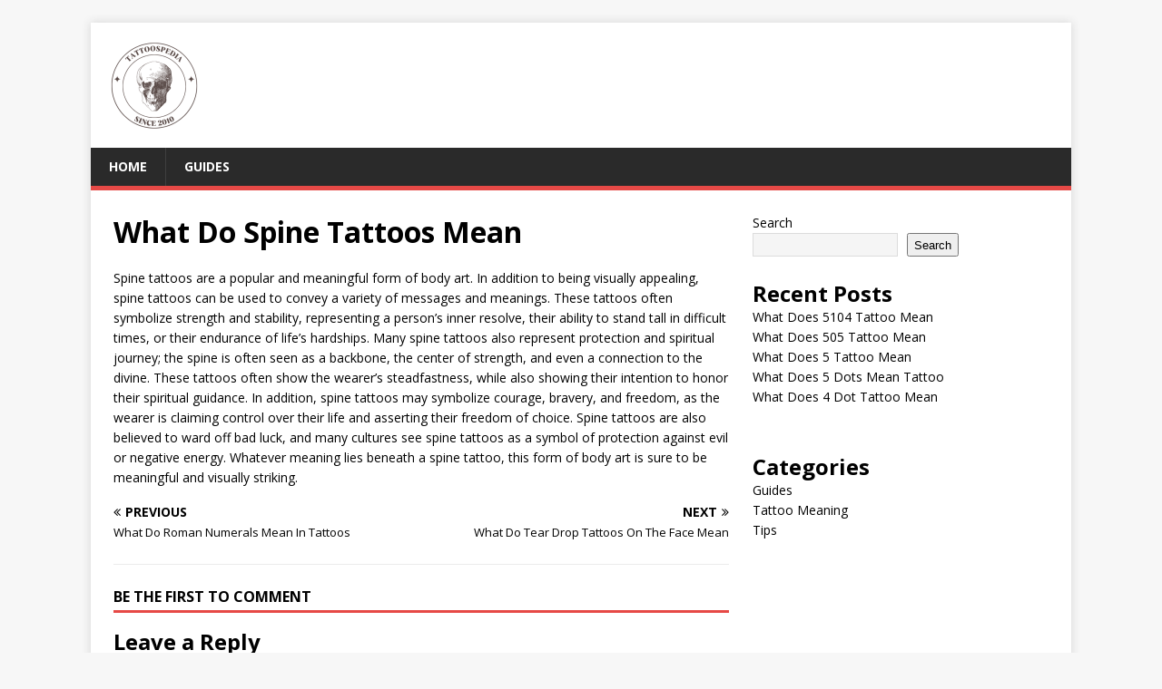

--- FILE ---
content_type: text/html; charset=utf-8
request_url: https://www.google.com/recaptcha/api2/aframe
body_size: 268
content:
<!DOCTYPE HTML><html><head><meta http-equiv="content-type" content="text/html; charset=UTF-8"></head><body><script nonce="47n30xmAGrLlnu0U7MRkqw">/** Anti-fraud and anti-abuse applications only. See google.com/recaptcha */ try{var clients={'sodar':'https://pagead2.googlesyndication.com/pagead/sodar?'};window.addEventListener("message",function(a){try{if(a.source===window.parent){var b=JSON.parse(a.data);var c=clients[b['id']];if(c){var d=document.createElement('img');d.src=c+b['params']+'&rc='+(localStorage.getItem("rc::a")?sessionStorage.getItem("rc::b"):"");window.document.body.appendChild(d);sessionStorage.setItem("rc::e",parseInt(sessionStorage.getItem("rc::e")||0)+1);localStorage.setItem("rc::h",'1769175729445');}}}catch(b){}});window.parent.postMessage("_grecaptcha_ready", "*");}catch(b){}</script></body></html>